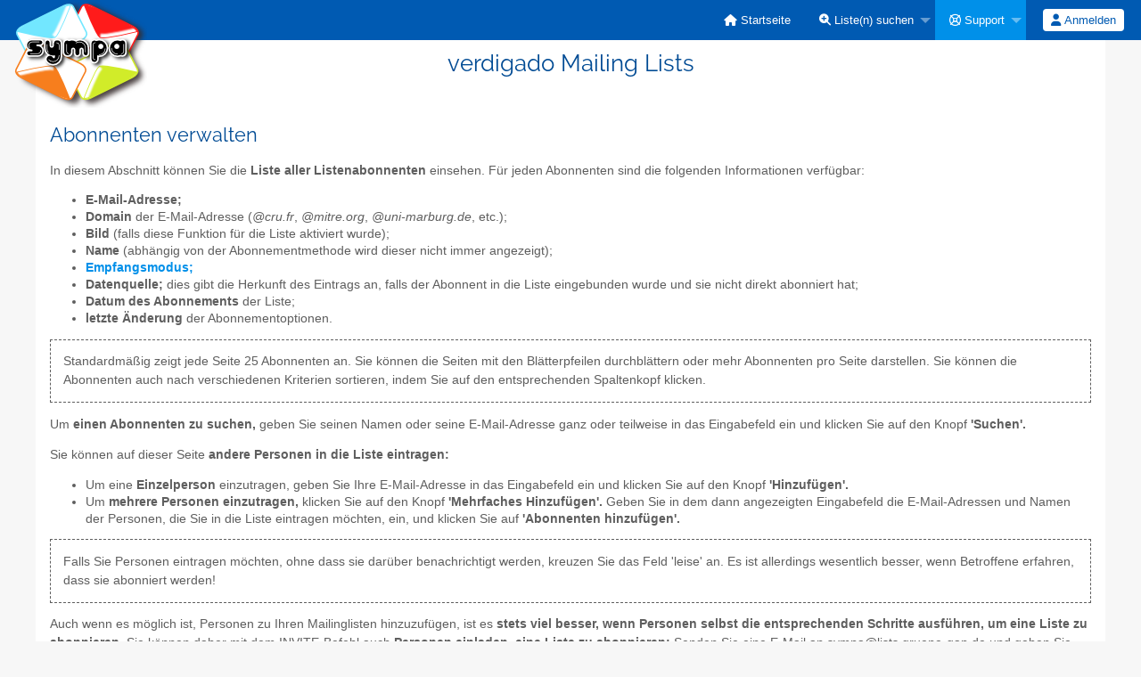

--- FILE ---
content_type: text/html; charset=utf-8
request_url: https://lists.gruene-gap.de/sympa/help/admin-members.html
body_size: 4231
content:
<!DOCTYPE html>
<html class="no-js" lang="de" xml:lang="de">
    <!-- main.tt2 -->
    <head>
        <meta charset="UTF-8" />
        <meta name="generator" content="Sympa 6.2.76" />
        <meta name="viewport"  content="width=device-width, initial-scale=1.0">
        <title> verdigado Mailing Lists - help </title>

        <!-- head_ui.tt2 -->
<link rel="stylesheet" href="/static-sympa/js/jquery-ui/jquery-ui.css?v1.13.2" />
<link rel="stylesheet" href="/static-sympa/js/jqplot/jquery.jqplot.css?v1.0.8" />
<link rel="stylesheet" href="/static-sympa/js/jquery-minicolors/jquery.minicolors.css?v2.3.1">
<link rel="stylesheet" href="/static-sympa/fonts/font-awesome/css/fontawesome.min.css?v6.4.0" />
<link rel="stylesheet" href="/static-sympa/fonts/font-awesome/css/solid.css?v6.4.0" />
<link rel="stylesheet" href="/static-sympa/fonts/font-awesome/css/regular.css?v6.4.0" />
<link rel="stylesheet" href="/static-sympa/js/foundation/css/foundation-float.css?v6.4.2" />

<style>
  select[multiple], select[size] { height: auto; background-image: none; }
</style>
<link rel="stylesheet" href="/css-sympa/lists.gruene-gap.de/style.css?h=e9a08771f2900883608891ce76b76b73" title="Sympa CSS" />

<link rel="shortcut icon" href="/static-sympa/icons/favicon_sympa.png" />
<!-- end head_ui.tt2 -->


        <!-- head_javascript.tt2 -->

<script>
<!--
var sympa = {
    backText:           'Zurück',
    closeText:          'Schließen',
    copiedText:         'Kopiert!',
    copyPermalinkText:  'Permalink kopieren',
    home_url:           '/sympa/',
    icons_url:          '/static-sympa/icons',
    lang:               'de',
    loadingText:        'Bitte warten ...',
    openInNewWinText:   'In einem neuen Fenster öffnen',
    resetText:          'Zurücksetzen'
};
var lang = 'de';
//-->
</script>

<script src="/static-sympa/js/jquery.js?v3.6.0"></script>
<script src="/static-sympa/js/jquery-migrate.js?v1.4.1"></script>
<script src="/static-sympa/js/jquery-ui/jquery-ui.js?v1.13.2"></script>
<script src="/static-sympa/js/jqplot/jquery.jqplot.min.js?v1.0.8"></script>
<script src="/static-sympa/js/jqplot/jqplot.categoryAxisRenderer.min.js?v1.0.8"></script>
<script src="/static-sympa/js/jqplot/jqplot.barRenderer.min.js?v1.0.8"></script>
<script src="/static-sympa/js/jqplot/jqplot.canvasAxisTickRenderer.min.js?v1.0.8"></script>
<script src="/static-sympa/js/jqplot/jqplot.canvasTextRenderer.min.js?v1.0.8"></script>
<script src="/static-sympa/js/jquery-minicolors/jquery.minicolors.min.js?v2.3.6"></script>
<script src="/static-sympa/js/sympa.js?v6.2.76"></script>

<!--[if lt IE 9]>
    <script type="text/javascript" src="/static-sympa/js/html5shiv/html5shiv.js?v3.7.2"></script>
<![endif]-->
<script type="text/javascript" src="/static-sympa/js/respondjs/respond.min.js?v1.4.2"></script>
<script src="/static-sympa/js/foundation/js/vendor/what-input.js?v4.2.0"></script>
<script src="/static-sympa/js/foundation/js/foundation.min.js?v6.4.2"></script>

<!-- end head_javascript.tt2 -->


        <!-- RSS chanel -->
                                    <link rel="alternate" type="application/xml" title="RSS: Neueste Listen" href="https://lists.gruene-gap.de/sympa/rss/latest_lists?count=20"/>
                <link rel="alternate" type="application/xml" title="RSS: Aktive Listen" href="https://lists.gruene-gap.de/sympa/rss/active_lists?count=20"/>
                        </head>

    <body>
        
        <div id="top">
            <a class="displayNone" name="top" href="#content-inner">
                Zum Inhalt springen.
            </a>
        </div>

        <noscript>
            <em>Bitte aktivieren Sie JavaScript in Ihrem Web-Browser</em>
        </noscript>

        
            
            
                <!-- header.tt2 -->
<header>
    <div class="title-bar"
         data-responsive-toggle="sympa-top-bar" data-hide-for="medium">
        <span class="menu-text" aria-hidden="true">
            <a href="https://lists.gruene-gap.de/sympa" title="https://lists.gruene-gap.de/sympa">
                    <img src="/static-sympa/icons/logo_sympa.png" alt="SYMPA logo" />
                </a>
        </span>
        <div class="title-bar-right">
            <div class="title-bar-title" id="sympa-top-bar-title">
                <span>Sympa Menü</span>
            </div>
            <a class="menu-icon" href="#" data-toggle="sympa-top-bar"></a>
        </div>
    </div>

    <nav class="top-bar" id="sympa-top-bar"
     role="navigation" aria-labelledby="sympa-top-bar-title">
        <ul class="top-bar-left medium-2 columns show-for-medium">
            <li class="name">
                <span class="menu-text">
                    <a href="https://lists.gruene-gap.de/sympa" title="https://lists.gruene-gap.de/sympa">
                            <img src="/static-sympa/icons/logo_sympa.png" alt="SYMPA logo" />
                        </a>
                </span>
            </li>
        </ul>

        <menu class="top-bar-right">
            <ul class="vertical medium-horizontal menu" data-responsive-menu="drilldown medium-dropdown">
                <!-- sympa_menu.tt2 -->


    

    <li class="">
        <a href="/sympa/home">
            <i class="fa fa-home"></i>  Startseite
        </a>
    </li>





    
        
    
    <li class="">
        <a href="#">
            <i class="fa fa-search-plus"></i> Liste(n) suchen
        </a>
        <ul class="vertical menu">

            
                
            
            <li class="">
                <a href="/sympa/search_list_request">
                    <i class="fa fa-search"></i> Suchmaske
                </a>
            </li>
            
                
            
            <li class="">
                <a class="heavyWork" href="/sympa/lists">
                    <i class="fa fa-list"></i> Listenübersicht
                </a>
            </li>
            
                
            
            <li class=""><a href="/sympa/lists_categories" target=""><i class="fa fa-sitemap"></i> Durchsuche Listen nach Kategorie</a>

        </ul>
    </li>


    


    <li class="active">
        <a href="#">
            <i class="far fa-life-ring"></i> Support
        </a>
        <ul class="vertical menu">

            
                
            
            <li class="active">
                <a href="/sympa/help" title="Dokumentation">
                    <i class="fa fa-book"></i> Dokumentation
                </a>
            </li>
            
                
            
            <li class="">
                <a href="/sympa/help/faq.html" title="Häufig gestellte Fragen">
                    <i class="fa fa-question"></i> FAQ
                </a>
            </li>
            
            

        </ul>
    </li>








<!-- end sympa_menu.tt2 -->

                <!-- login_menu.tt2 -->




<li class="">
        <form action="/sympa" method="POST" autocomplete="off">
            <fieldset><input type="hidden" name="csrftoken" value="08cac65e0f2e5662105d9097d7499be0" />
                
                <span>
                    <button type="submit" name="action_login" value="Anmelden">
                        <i class="fa fa-user"></i>
                        Anmelden
                    </button>
                </span>
            </fieldset>
        </form>
    </li>
<!-- end login_menu.tt2 -->

            </ul>
        </menu>
    </nav>
    <h1 class="row">verdigado Mailing Lists</h1>
</header>
<!-- end header.tt2 -->

            

            <div id="loading"></div>
            <!-- aside_menu.tt2 -->
<aside class="medium-3 columns">
        
    </aside>
<!-- end aside_menu.tt2 -->

            <main id="content-inner" class="row"><a name="content-inner"></a>
                
                

                <!-- nav.tt2 -->












<!-- end nav.tt2 -->


            
            <!-- help.tt2 -->
<article class="doc">
    <!-- help_admin-members.tt2 -->
<h2><a name="manage_members"></a>Abonnenten verwalten</h2>

<p>
    In diesem Abschnitt können Sie die <strong>Liste aller Listenabonnenten</strong> einsehen. Für jeden Abonnenten sind die folgenden Informationen verfügbar:
</p>
<ul>
    <li>
        <strong>E-Mail-Adresse;</strong>
    </li>
    <li>
        <strong>Domain</strong> der E-Mail-Adresse (<em class="example">@cru.fr</em>, <em class="example">@mitre.org</em>, <em class="example">@uni-marburg.de</em>, etc.);
    </li>
    <li>
        <strong>Bild</strong> (falls diese Funktion für die Liste aktiviert wurde);
    </li>
    <li>
        <strong>Name</strong> (abhängig von der Abonnementmethode wird dieser nicht immer angezeigt);
    </li>
    <li>
        <a href="user-suboptions.html"><strong>Empfangsmodus;</strong></a>
    </li>
    <li>
        <strong>Datenquelle;</strong> dies gibt die Herkunft des Eintrags an, falls der Abonnent in die Liste eingebunden wurde und sie nicht direkt abonniert hat;
    </li>
    <li>
        <strong>Datum des Abonnements</strong> der Liste;
    </li>
    <li>
        <strong>letzte Änderung</strong> der Abonnementoptionen.
    </li>
</ul>

<p class="retraitita">
    Standardmäßig zeigt jede Seite 25 Abonnenten an. Sie können die Seiten mit den Blätterpfeilen durchblättern oder mehr Abonnenten pro Seite darstellen. Sie können die Abonnenten auch nach verschiedenen Kriterien sortieren, indem Sie auf den entsprechenden Spaltenkopf klicken.
</p>
<p>
    Um <strong>einen Abonnenten zu suchen,</strong> geben Sie seinen Namen oder seine E-Mail-Adresse ganz oder teilweise in das Eingabefeld ein und klicken Sie auf den Knopf <strong>'Suchen'.</strong>
</p>
<p>
    Sie können auf dieser Seite <strong>andere Personen in die Liste eintragen:</strong>
</p>
<ul>
    <li>
        Um eine <strong>Einzelperson</strong> einzutragen, geben Sie Ihre E-Mail-Adresse in das Eingabefeld ein und klicken Sie auf den Knopf <strong>'Hinzufügen'.</strong>
    </li>
    <li>
        Um <strong>mehrere Personen einzutragen,</strong> klicken Sie auf den Knopf <strong>'Mehrfaches Hinzufügen'.</strong> Geben Sie in dem dann angezeigten Eingabefeld die E-Mail-Adressen und Namen der Personen, die Sie in die Liste eintragen möchten, ein, und klicken Sie auf <strong>'Abonnenten hinzufügen'.</strong>
    </li>
</ul>

<p class="retraitita">
    Falls Sie Personen eintragen möchten, ohne dass sie darüber benachrichtigt werden, kreuzen Sie das Feld 'leise' an. Es ist allerdings wesentlich besser, wenn Betroffene erfahren, dass sie abonniert werden!
</p>
<p>
    Auch wenn es möglich ist, Personen zu Ihren Mailinglisten hinzuzufügen, ist es <strong>stets viel besser, wenn Personen selbst die entsprechenden Schritte ausführen, um eine Liste zu abonnieren.</strong> Sie können daher mit dem INVITE-Befehl auch <strong>Personen einladen, eine Liste zu abonnieren:</strong> Senden Sie eine E-Mail an sympa@lists.gruene-gap.de und geben Sie den folgenden Befehl in den Nachrichtentext ein: <strong>invite listenname mailadresse</strong> (Beispiel: <em class="example">invite beispielliste max.mustermann(@)uni-marburg.de</em>).
</p>
<p>
    Um <strong>Abonnementanfragen für die Liste anzunehmen oder abzulehnen,</strong> klicken Sie auf <strong>'Unbestätigte Abonnements.'</strong> Die Liste aller Personen, die ein Abonnement beantragt haben, erscheint. Um eine Anfrage anzunehmen oder abzulehnen, kreuzen Sie das Feld vor dem Namen der Person an und klicken Sie auf den Knopf Ihrer Wahl.
</p>
<p>
    Um <strong>eine Abonnementerinnerung an alle Abonnenten zu schicken,</strong> klicken Sie auf den Knopf <strong>'Alle erinnern'.</strong> Die Abonnement-Erinnerungsnachricht enthält:
</p>
<ul>
    <li>
        den <strong>Namen der Liste,</strong> die der Abonnent abonniert hat;
    </li>
    <li>
        die <strong>E-Mail-Adresse,</strong> unter der der Abonnent abonniert ist;
    </li>
    <li>
        das <strong>Listenpasswort</strong> des Abonnenten;
    </li>
    <li>
        einen <strong>Link zur Informationsseite</strong> der Liste;
    </li>
    <li>
        eine <strong>klickbare Adresse, unter der Abonnenten die Liste abbestellen können.</strong>
    </li>
</ul>
<p class="retraitita">
    Sie können auf der Seite <a href="admin-editlist-other.html">'Verschiedenes'</a> des Abschnitts 'Listenkonfiguration bearbeiten' auch eine automatische Abonnementerinnerung einrichten.
</p>

<p>
    Um auf dieser Seite <strong>Abonnenten auszutragen,</strong> wählen Sie sie, indem Sie die Felder vor ihren Namen ankreuzen, und klicken Sie auf den Knopf <strong>'Ausgewählte E-Mail-Adressen löschen'.</strong>
</p>
<p class="retraitita">
    Falls Sie die Abonnenten darüber nicht informieren wollen, kreuzen Sie das Feld 'leise' an. Dies ist allerdings nicht empfehlenswert, es sei denn, es handle sich um Abonnenten mit Zustellfehlern.
</p>

<p class="retraitita">
    Tipp: Um alle Abonnenten auf einmal auszuwählen, sorgen Sie dafür, dass alle auf der Seite angezeigt werden, und klicken Sie den Knopf 'Auswahl invertieren': Alle Abonnenten werden mit einem einzigen Klick angewählt!
</p>

<p>
    Um <strong>die Abonnementoptionen eines Abonnenten zu ändern,</strong> klicken Sie auf seine E-Mail-Adresse.
</p>
<p>
    Auf dieser Seite können Sie <strong>den Namen, die E-Mail-Adresse und den Nachrichten-Empfangsmodus des Abonnenten ändern.</strong> Sie können ihn auch <strong>aus der Liste austragen.</strong>
</p>

<p>
    Falls der Abonnent <a href="admin-bounces.html">Zustellfehler verursacht,</a> wird unter dem Abschnitt 'Abonnenten-Information' ein weiteres Formular angezeigt:
</p>
<p>
    Die angezeigten Informationen umfassen:
</p>
<ul>
    <li>
        die Art des Fehlers (auf Englisch);
    </li>
    <li>
        die Zahl der Fehler;
    </li>
    <li>
        den Zeitraum, in dem die Fehler aufgetreten sind
    </li>
</ul>
<p>
    Sie können <strong>den jüngsten Fehler überprüfen</strong> oder <strong>die Fehler zurücksetzen.</strong> Wenn Sie die Fehler zurücksetzen, wird die <a href="admin-editlist-bounces.html">Zustellfehler-Punktzahl</a> des Abonnenten auf null zurückgesetzt.
</p>

<p>
    Um Adressen mit Zustellfehlern leichter zu verwalten, wählen Sie die Seite <a href="admin-bounces.html">'Zustellfehler'</a> im Listen-Administrationsmodul aus.
</p>

<!-- end help_admin-members.tt2 -->

</article>
<!-- end help.tt2 -->

            

            </main><!-- End content-inner -->

            <div class="displayNone"><a href="#top">Seitenanfang</a></div>
            <div class="scroll-top-wrapper "></div>

            <!-- footer.tt2 -->
<footer role="contentinfo">
    <img src="/static-sympa/icons/favicon_sympa.png" alt="SYMPA logo" width="20" height="20"/>
    <a href="https://www.sympa.community/">Powered by Sympa 6.2.76</a>
</footer>
<!-- end footer.tt2 -->

        
    </body>
    <!-- end main.tt2 -->
</html>
